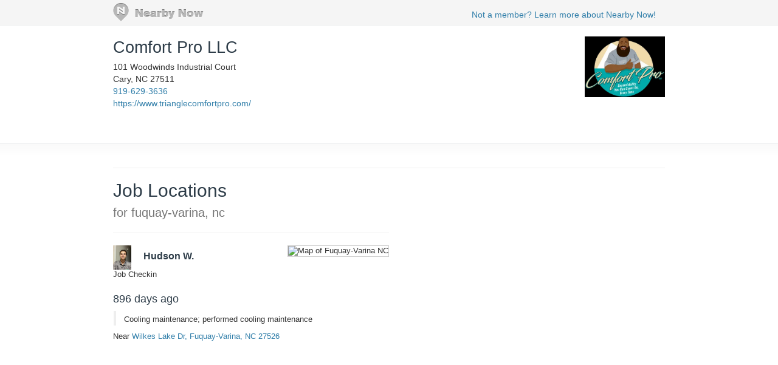

--- FILE ---
content_type: text/html; charset=utf-8
request_url: https://www.nearbynow.co/profile/air-conditioning/comfort-pro/nc/fuquay-varina?UserCheckin_id=10149285
body_size: 9781
content:

<!DOCTYPE html>
<html lang="en">
    <head>
        <title>Real-time Service Area for Comfort Pro LLC - fuquay-varina, nc</title>

        <meta charset="utf-8" />
	    <meta name="viewport" content="initial-scale=1.5, user-scalable=no" />

	    
                <meta property="og:title" content="Comfort Pro LLC Job Location Near Wilkes Lake Dr, Fuquay-Varina, NC 27526" />
                <meta property="og:url" content="https://www.nearbynow.co/profile/air-conditioning/comfort-pro/nc/fuquay-varina?usercheckin_id=10149285" />
                    <meta property="og:type" content="article" />
                    <meta property="og:image" content="https://s3.amazonaws.com/static.sidebox.com/E503E364-C95B-40CD-A15A-0D2A904D5E62/avatar/1774209.jpg" />
                <meta property="og:site_name" content="Nearby Now" />
                <meta property="fb:app_id" content="277739382282184" />
                <meta property="og:description" content="Cooling maintenance; performed cooling maintenance " />

        	    
	    <link rel="shortcut icon" href="/favicon.ico" />
	    <link rel="canonical" href="https://www.nearbynow.co/profile/air-conditioning/comfort-pro/nc/fuquay-varina" />

        <link href="/Content/bootstrap.3.2.0.min.css" rel="stylesheet" type="text/css" />
        <link href="/Content/profile.css" rel="stylesheet" type="text/css" />
        
        
        <!-- Facebook Pixel Code -->
    <script>
        !function (f, b, e, v, n, t, s) {
            if (f.fbq) return; n = f.fbq = function () {
                n.callMethod ?
                n.callMethod.apply(n, arguments) : n.queue.push(arguments)
            }; if (!f._fbq) f._fbq = n;
            n.push = n; n.loaded = !0; n.version = '2.0'; n.queue = []; t = b.createElement(e); t.async = !0;
            t.src = v; s = b.getElementsByTagName(e)[0]; s.parentNode.insertBefore(t, s)
        }(window,
        document, 'script', 'https://connect.facebook.net/en_US/fbevents.js');

        fbq('init', '300396030137821');
        fbq('track', "PageView");</script>
    <noscript><img height="1" width="1" style="display:none" src="https://www.facebook.com/tr?id=300396030137821&ev=PageView&noscript=1"/></noscript>
    <!-- End Facebook Pixel Code -->
    </head>

    <body>
        <div class="nntopbar">
            <div class="width-constraint">
                <a href="/">
                    <img alt="Nearby Now Logo" src="https://s3.amazonaws.com/cdn.nearbynow.co/images/nbn_logo_gray_teardrop_translucent.png" class="logo">
                </a>
                <ul class="nav secondary-nav pull-right">
                    <li style="padding-top: 4px;"><a class="new-signup" rel="nofollow" href="https://www.nearbynow.co/?source=profile">Not a member? Learn more about Nearby Now!</a></li>
                </ul>
            </div>
        </div>

        <div style="clear: both;"></div>

        <div class="content width-fix">
            <div class="row width-fix">
                



<div itemscope="" itemtype="https://schema.org/LocalBusiness" class="row hidden-xs width-constraint">
    <div class="business-name">
        <h1 itemprop="name" style="margin-bottom: 8px;">
            <a href="https://www.nearbynow.co/profile/air-conditioning/comfort-pro">Comfort Pro LLC</a>
        </h1>


        <br />
        <div style="margin-bottom: 16px">
            <div itemprop="address" itemscope="" itemtype="https://schema.org/PostalAddress">
                <span itemprop="streetAddress">101 Woodwinds Industrial Court</span><br />
                <span itemprop="addressLocality">Cary</span>,
                <span itemprop="addressRegion">NC</span>
                <span itemprop="postalCode">27511</span>
            </div>

                <a itemprop="telephone" href="callto:919-629-3636">919-629-3636</a><br />

                <a itemprop="url" href="https://www.trianglecomfortpro.com/" target="_blank">https://www.trianglecomfortpro.com/</a>
        </div>
    </div>

        <div class="pull-right" style="text-align:right; margin-top: 16px;">
            <img class="img-responsive" itemprop="logo" src="https://s3.amazonaws.com/static.sidebox.com/E503E364-C95B-40CD-A15A-0D2A904D5E62/avatar/1774209.jpg" title="Comfort Pro LLC" alt="Comfort Pro LLC" style="max-width: 280px; max-height: 100px; margin-bottom: 8px;" />
        </div>
</div>

<img class="banner img-responsive visible-xs" src="https://s3.amazonaws.com/static.sidebox.com/E503E364-C95B-40CD-A15A-0D2A904D5E62/avatar/1774209.jpg" title="Comfort Pro LLC" style="max-width: 240px; margin: 0 auto; margin-top: 16px;" />

<div itemscope="" itemtype="https://schema.org/LocalBusiness" class="row visible-xs width-constraint">
    <div class="business-name" style="max-width: 100%;">
        <h1 itemprop="name" style="margin-bottom: 8px;">
            <a href="https://www.nearbynow.co/profile/air-conditioning/comfort-pro">Comfort Pro LLC</a>
        </h1>
    </div>
</div>

<div class="row visible-xs width-constraint">
    <style>#ESFyZYku {display: none;}</style>
    <div style="margin-bottom: 16px">
        <div itemprop="address" itemscope="" itemtype="https://schema.org/PostalAddress">
            <span itemprop="streetAddress">101 Woodwinds Industrial Court</span><br />
            <span itemprop="addressLocality">Cary</span>,
            <span itemprop="addressRegion">NC</span>
            <span itemprop="postalCode">27511</span>
        </div>

            <a itemprop="telephone" href="callto:919-629-3636">919-629-3636</a><br />

            <a itemprop="url" href="https://www.trianglecomfortpro.com/" target="_blank">https://www.trianglecomfortpro.com/</a>
    </div>
</div>



<div class="activity-fold">

    <div class="row width-constraint">


        <div style="clear:both;"></div>
        <hr />
    </div>

    <div class="width-constraint">
                <div class="col-sm-6" style="padding: 0px">
                    
<div class="nn-samap-outer-cont" style="text-align: left; padding-left: 0px">
	<div class="nn-samap-inner-cont">
	<h2>Job Locations<br /><small> for fuquay-varina, nc</small></h2>

		<div class="nn-samap-cont" itemscope itemtype="https://schema.org/UserCheckins">
			<hr />
			<div class="nn-samap-header">
				<div class="nn-samap-map-cont">
					<img class="nn-samap-map" src="https://maps.googleapis.com/maps/api/staticmap?key=AIzaSyCLg5WTMSPSOkmmzaN7HJH4N8yW31xuQvw&center=35.57,-78.7525&zoom=14&markers=color:blue|35.57,-78.7525&size=200x125" title="Map of Fuquay-Varina NC" alt="Map of Fuquay-Varina NC"/>
				</div>
			    
                <img src="https://s3.amazonaws.com/static.sidebox.com/user/avatar/2234052.jpg" class="nn-samap-gravatar" title="Hudson W." alt="Hudson W."/>

				<h3 itemprop="attendee">Hudson W.</h3><br />
                <span itemprop="name">Job Checkin</span><br />
				<h4><time itemprop="startDate" datetime="2023-08-04T14:46:59.8300000">896 days ago</time></h4>
				    <p itemprop="description" class="nn-samap-body">
					    Cooling maintenance; performed cooling maintenance 
				    </p>
				<div class="nn-samap-near" itemprop="location" itemscope itemtype="https://schema.org/Place">
					Near <a href="https://www.nearbynow.co/profile/air-conditioning/comfort-pro/nc/fuquay-varina?UserCheckin_id=10149285"> <span>Wilkes Lake Dr, </span><span>Fuquay-Varina</span>, <span>NC</span> <span>27526</span></a>
					<div itemprop="geo" itemscope itemtype="https://schema.org/GeoCoordinates" >
						<meta itemprop="latitude" content="35.57" />
						<meta itemprop="longitude" content="-78.7525" />
					</div>
				</div>
				<div style="clear: both;"></div>
			</div>
		</div>
	</div>
</div>


                    <!-- Check-in Sidebar -->
<ins class="adsbygoogle"
     style="display:inline-block;width:300px;height:600px"
     data-ad-client="ca-pub-5290926104965240"
     data-ad-slot="8063135013"></ins>
<script>
(adsbygoogle = window.adsbygoogle || []).push({});
</script>
                </div>
    </div>
</div>


            </div>
        </div>

        <footer>
            <div class="width-constraint">
                <p>&copy; <a href="https://www.nearbynow.co/">Nearby Now</a>, 2026</p>
            </div>
        </footer>

        <input type="hidden" id="vst" value="da9fae64-1df7-4475-99ac-35f308982670" />
        <input type="hidden" id="svc" value="air-conditioning" />

        
        <script src="/Scripts/jquery-1.9.1.min.js" type="text/javascript"></script>
        <script src="/Scripts/modernizr-1.7.min.js" type="text/javascript"></script>
        <script src="/Scripts/bootstrap.3.2.0.min.js" type="text/javascript"></script>


<div id="fb-root"></div>
<script>
    window.fbAsyncInit = function () {
        FB.init({ appId: '277739382282184', status: true, xfbml: true, version: 'v2.1' });
    };
    (function () {
        if (document.getElementById('facebook-jssdk')) { return; }
        var firstScriptElement = document.getElementsByTagName('script')[0];
        var facebookJS = document.createElement('script');
        facebookJS.id = 'facebook-jssdk';
        facebookJS.src = '//connect.facebook.net/en_US/all.js';
        firstScriptElement.parentNode.insertBefore(facebookJS, firstScriptElement);
    }());
</script>
<!-- Google tag (gtag.js) -->
<script async src="https://www.googletagmanager.com/gtag/js?id=G-XNQ7G02MYW"></script>
<script>
    window.dataLayer = window.dataLayer || [];
    function gtag() { dataLayer.push(arguments); }
    gtag('js', new Date());

    gtag('config', 'G-XNQ7G02MYW');
</script>
    </body>
</html>